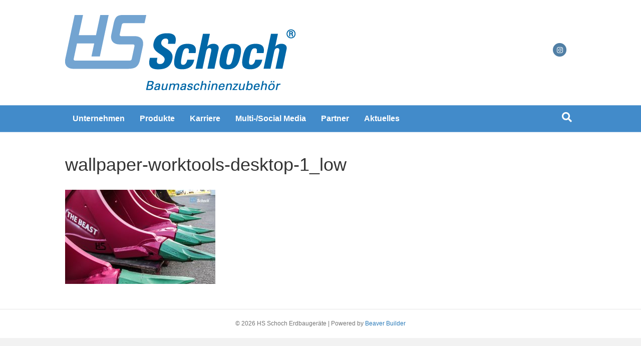

--- FILE ---
content_type: text/html; charset=UTF-8
request_url: https://hs-erdbaugeraete.de/multi-social-media/wallpaper-worktools-desktop-1_low/
body_size: 10431
content:
<!DOCTYPE html>
<html lang="de">
<head>
<meta charset="UTF-8" />
<script>
var gform;gform||(document.addEventListener("gform_main_scripts_loaded",function(){gform.scriptsLoaded=!0}),document.addEventListener("gform/theme/scripts_loaded",function(){gform.themeScriptsLoaded=!0}),window.addEventListener("DOMContentLoaded",function(){gform.domLoaded=!0}),gform={domLoaded:!1,scriptsLoaded:!1,themeScriptsLoaded:!1,isFormEditor:()=>"function"==typeof InitializeEditor,callIfLoaded:function(o){return!(!gform.domLoaded||!gform.scriptsLoaded||!gform.themeScriptsLoaded&&!gform.isFormEditor()||(gform.isFormEditor()&&console.warn("The use of gform.initializeOnLoaded() is deprecated in the form editor context and will be removed in Gravity Forms 3.1."),o(),0))},initializeOnLoaded:function(o){gform.callIfLoaded(o)||(document.addEventListener("gform_main_scripts_loaded",()=>{gform.scriptsLoaded=!0,gform.callIfLoaded(o)}),document.addEventListener("gform/theme/scripts_loaded",()=>{gform.themeScriptsLoaded=!0,gform.callIfLoaded(o)}),window.addEventListener("DOMContentLoaded",()=>{gform.domLoaded=!0,gform.callIfLoaded(o)}))},hooks:{action:{},filter:{}},addAction:function(o,r,e,t){gform.addHook("action",o,r,e,t)},addFilter:function(o,r,e,t){gform.addHook("filter",o,r,e,t)},doAction:function(o){gform.doHook("action",o,arguments)},applyFilters:function(o){return gform.doHook("filter",o,arguments)},removeAction:function(o,r){gform.removeHook("action",o,r)},removeFilter:function(o,r,e){gform.removeHook("filter",o,r,e)},addHook:function(o,r,e,t,n){null==gform.hooks[o][r]&&(gform.hooks[o][r]=[]);var d=gform.hooks[o][r];null==n&&(n=r+"_"+d.length),gform.hooks[o][r].push({tag:n,callable:e,priority:t=null==t?10:t})},doHook:function(r,o,e){var t;if(e=Array.prototype.slice.call(e,1),null!=gform.hooks[r][o]&&((o=gform.hooks[r][o]).sort(function(o,r){return o.priority-r.priority}),o.forEach(function(o){"function"!=typeof(t=o.callable)&&(t=window[t]),"action"==r?t.apply(null,e):e[0]=t.apply(null,e)})),"filter"==r)return e[0]},removeHook:function(o,r,t,n){var e;null!=gform.hooks[o][r]&&(e=(e=gform.hooks[o][r]).filter(function(o,r,e){return!!(null!=n&&n!=o.tag||null!=t&&t!=o.priority)}),gform.hooks[o][r]=e)}});
</script>

<meta name='viewport' content='width=device-width, initial-scale=1.0' />
<meta http-equiv='X-UA-Compatible' content='IE=edge' />
<link rel="profile" href="https://gmpg.org/xfn/11" />
<meta name='robots' content='index, follow, max-image-preview:large, max-snippet:-1, max-video-preview:-1' />

	<!-- This site is optimized with the Yoast SEO plugin v24.4 - https://yoast.com/wordpress/plugins/seo/ -->
	<title>wallpaper-worktools-desktop-1_low - HS Schoch Erdbaugeräte</title>
	<link rel="canonical" href="https://hs-erdbaugeraete.de/multi-social-media/wallpaper-worktools-desktop-1_low/" />
	<meta property="og:locale" content="de_DE" />
	<meta property="og:type" content="article" />
	<meta property="og:title" content="wallpaper-worktools-desktop-1_low - HS Schoch Erdbaugeräte" />
	<meta property="og:url" content="https://hs-erdbaugeraete.de/multi-social-media/wallpaper-worktools-desktop-1_low/" />
	<meta property="og:site_name" content="HS Schoch Erdbaugeräte" />
	<meta property="article:modified_time" content="2020-05-08T11:33:33+00:00" />
	<meta property="og:image" content="https://hs-erdbaugeraete.de/multi-social-media/wallpaper-worktools-desktop-1_low" />
	<meta property="og:image:width" content="1920" />
	<meta property="og:image:height" content="1200" />
	<meta property="og:image:type" content="image/jpeg" />
	<meta name="twitter:card" content="summary_large_image" />
	<script type="application/ld+json" class="yoast-schema-graph">{"@context":"https://schema.org","@graph":[{"@type":"WebPage","@id":"https://hs-erdbaugeraete.de/multi-social-media/wallpaper-worktools-desktop-1_low/","url":"https://hs-erdbaugeraete.de/multi-social-media/wallpaper-worktools-desktop-1_low/","name":"wallpaper-worktools-desktop-1_low - HS Schoch Erdbaugeräte","isPartOf":{"@id":"https://hs-erdbaugeraete.de/#website"},"primaryImageOfPage":{"@id":"https://hs-erdbaugeraete.de/multi-social-media/wallpaper-worktools-desktop-1_low/#primaryimage"},"image":{"@id":"https://hs-erdbaugeraete.de/multi-social-media/wallpaper-worktools-desktop-1_low/#primaryimage"},"thumbnailUrl":"https://hs-erdbaugeraete.de/wp-content/uploads/sites/10/2020/05/wallpaper-worktools-desktop-1_low.jpg","datePublished":"2020-05-07T08:11:23+00:00","dateModified":"2020-05-08T11:33:33+00:00","breadcrumb":{"@id":"https://hs-erdbaugeraete.de/multi-social-media/wallpaper-worktools-desktop-1_low/#breadcrumb"},"inLanguage":"de","potentialAction":[{"@type":"ReadAction","target":["https://hs-erdbaugeraete.de/multi-social-media/wallpaper-worktools-desktop-1_low/"]}]},{"@type":"ImageObject","inLanguage":"de","@id":"https://hs-erdbaugeraete.de/multi-social-media/wallpaper-worktools-desktop-1_low/#primaryimage","url":"https://hs-erdbaugeraete.de/wp-content/uploads/sites/10/2020/05/wallpaper-worktools-desktop-1_low.jpg","contentUrl":"https://hs-erdbaugeraete.de/wp-content/uploads/sites/10/2020/05/wallpaper-worktools-desktop-1_low.jpg","width":1920,"height":1200},{"@type":"BreadcrumbList","@id":"https://hs-erdbaugeraete.de/multi-social-media/wallpaper-worktools-desktop-1_low/#breadcrumb","itemListElement":[{"@type":"ListItem","position":1,"name":"Home","item":"https://hs-erdbaugeraete.de/"},{"@type":"ListItem","position":2,"name":"Multi-/Social Media","item":"https://hs-erdbaugeraete.de/multi-social-media/"},{"@type":"ListItem","position":3,"name":"wallpaper-worktools-desktop-1_low"}]},{"@type":"WebSite","@id":"https://hs-erdbaugeraete.de/#website","url":"https://hs-erdbaugeraete.de/","name":"HS Schoch Erdbaugeräte","description":"Erdbaugeräte von HS Schoch","potentialAction":[{"@type":"SearchAction","target":{"@type":"EntryPoint","urlTemplate":"https://hs-erdbaugeraete.de/?s={search_term_string}"},"query-input":{"@type":"PropertyValueSpecification","valueRequired":true,"valueName":"search_term_string"}}],"inLanguage":"de"}]}</script>
	<!-- / Yoast SEO plugin. -->


<link rel="alternate" type="application/rss+xml" title="HS Schoch Erdbaugeräte &raquo; Feed" href="https://hs-erdbaugeraete.de/feed/" />
<link rel="alternate" type="application/rss+xml" title="HS Schoch Erdbaugeräte &raquo; Kommentar-Feed" href="https://hs-erdbaugeraete.de/comments/feed/" />
<script>
window._wpemojiSettings = {"baseUrl":"https:\/\/s.w.org\/images\/core\/emoji\/15.0.3\/72x72\/","ext":".png","svgUrl":"https:\/\/s.w.org\/images\/core\/emoji\/15.0.3\/svg\/","svgExt":".svg","source":{"concatemoji":"https:\/\/hs-erdbaugeraete.de\/wp-includes\/js\/wp-emoji-release.min.js?ver=439f1c93219fdea632a04732617f4348"}};
/*! This file is auto-generated */
!function(i,n){var o,s,e;function c(e){try{var t={supportTests:e,timestamp:(new Date).valueOf()};sessionStorage.setItem(o,JSON.stringify(t))}catch(e){}}function p(e,t,n){e.clearRect(0,0,e.canvas.width,e.canvas.height),e.fillText(t,0,0);var t=new Uint32Array(e.getImageData(0,0,e.canvas.width,e.canvas.height).data),r=(e.clearRect(0,0,e.canvas.width,e.canvas.height),e.fillText(n,0,0),new Uint32Array(e.getImageData(0,0,e.canvas.width,e.canvas.height).data));return t.every(function(e,t){return e===r[t]})}function u(e,t,n){switch(t){case"flag":return n(e,"\ud83c\udff3\ufe0f\u200d\u26a7\ufe0f","\ud83c\udff3\ufe0f\u200b\u26a7\ufe0f")?!1:!n(e,"\ud83c\uddfa\ud83c\uddf3","\ud83c\uddfa\u200b\ud83c\uddf3")&&!n(e,"\ud83c\udff4\udb40\udc67\udb40\udc62\udb40\udc65\udb40\udc6e\udb40\udc67\udb40\udc7f","\ud83c\udff4\u200b\udb40\udc67\u200b\udb40\udc62\u200b\udb40\udc65\u200b\udb40\udc6e\u200b\udb40\udc67\u200b\udb40\udc7f");case"emoji":return!n(e,"\ud83d\udc26\u200d\u2b1b","\ud83d\udc26\u200b\u2b1b")}return!1}function f(e,t,n){var r="undefined"!=typeof WorkerGlobalScope&&self instanceof WorkerGlobalScope?new OffscreenCanvas(300,150):i.createElement("canvas"),a=r.getContext("2d",{willReadFrequently:!0}),o=(a.textBaseline="top",a.font="600 32px Arial",{});return e.forEach(function(e){o[e]=t(a,e,n)}),o}function t(e){var t=i.createElement("script");t.src=e,t.defer=!0,i.head.appendChild(t)}"undefined"!=typeof Promise&&(o="wpEmojiSettingsSupports",s=["flag","emoji"],n.supports={everything:!0,everythingExceptFlag:!0},e=new Promise(function(e){i.addEventListener("DOMContentLoaded",e,{once:!0})}),new Promise(function(t){var n=function(){try{var e=JSON.parse(sessionStorage.getItem(o));if("object"==typeof e&&"number"==typeof e.timestamp&&(new Date).valueOf()<e.timestamp+604800&&"object"==typeof e.supportTests)return e.supportTests}catch(e){}return null}();if(!n){if("undefined"!=typeof Worker&&"undefined"!=typeof OffscreenCanvas&&"undefined"!=typeof URL&&URL.createObjectURL&&"undefined"!=typeof Blob)try{var e="postMessage("+f.toString()+"("+[JSON.stringify(s),u.toString(),p.toString()].join(",")+"));",r=new Blob([e],{type:"text/javascript"}),a=new Worker(URL.createObjectURL(r),{name:"wpTestEmojiSupports"});return void(a.onmessage=function(e){c(n=e.data),a.terminate(),t(n)})}catch(e){}c(n=f(s,u,p))}t(n)}).then(function(e){for(var t in e)n.supports[t]=e[t],n.supports.everything=n.supports.everything&&n.supports[t],"flag"!==t&&(n.supports.everythingExceptFlag=n.supports.everythingExceptFlag&&n.supports[t]);n.supports.everythingExceptFlag=n.supports.everythingExceptFlag&&!n.supports.flag,n.DOMReady=!1,n.readyCallback=function(){n.DOMReady=!0}}).then(function(){return e}).then(function(){var e;n.supports.everything||(n.readyCallback(),(e=n.source||{}).concatemoji?t(e.concatemoji):e.wpemoji&&e.twemoji&&(t(e.twemoji),t(e.wpemoji)))}))}((window,document),window._wpemojiSettings);
</script>
<style id='wp-emoji-styles-inline-css'>

	img.wp-smiley, img.emoji {
		display: inline !important;
		border: none !important;
		box-shadow: none !important;
		height: 1em !important;
		width: 1em !important;
		margin: 0 0.07em !important;
		vertical-align: -0.1em !important;
		background: none !important;
		padding: 0 !important;
	}
</style>
<link rel='stylesheet' id='wp-block-library-css' href='https://hs-erdbaugeraete.de/wp-includes/css/dist/block-library/style.min.css?ver=439f1c93219fdea632a04732617f4348' media='all' />
<style id='wp-block-library-theme-inline-css'>
.wp-block-audio :where(figcaption){color:#555;font-size:13px;text-align:center}.is-dark-theme .wp-block-audio :where(figcaption){color:#ffffffa6}.wp-block-audio{margin:0 0 1em}.wp-block-code{border:1px solid #ccc;border-radius:4px;font-family:Menlo,Consolas,monaco,monospace;padding:.8em 1em}.wp-block-embed :where(figcaption){color:#555;font-size:13px;text-align:center}.is-dark-theme .wp-block-embed :where(figcaption){color:#ffffffa6}.wp-block-embed{margin:0 0 1em}.blocks-gallery-caption{color:#555;font-size:13px;text-align:center}.is-dark-theme .blocks-gallery-caption{color:#ffffffa6}:root :where(.wp-block-image figcaption){color:#555;font-size:13px;text-align:center}.is-dark-theme :root :where(.wp-block-image figcaption){color:#ffffffa6}.wp-block-image{margin:0 0 1em}.wp-block-pullquote{border-bottom:4px solid;border-top:4px solid;color:currentColor;margin-bottom:1.75em}.wp-block-pullquote cite,.wp-block-pullquote footer,.wp-block-pullquote__citation{color:currentColor;font-size:.8125em;font-style:normal;text-transform:uppercase}.wp-block-quote{border-left:.25em solid;margin:0 0 1.75em;padding-left:1em}.wp-block-quote cite,.wp-block-quote footer{color:currentColor;font-size:.8125em;font-style:normal;position:relative}.wp-block-quote.has-text-align-right{border-left:none;border-right:.25em solid;padding-left:0;padding-right:1em}.wp-block-quote.has-text-align-center{border:none;padding-left:0}.wp-block-quote.is-large,.wp-block-quote.is-style-large,.wp-block-quote.is-style-plain{border:none}.wp-block-search .wp-block-search__label{font-weight:700}.wp-block-search__button{border:1px solid #ccc;padding:.375em .625em}:where(.wp-block-group.has-background){padding:1.25em 2.375em}.wp-block-separator.has-css-opacity{opacity:.4}.wp-block-separator{border:none;border-bottom:2px solid;margin-left:auto;margin-right:auto}.wp-block-separator.has-alpha-channel-opacity{opacity:1}.wp-block-separator:not(.is-style-wide):not(.is-style-dots){width:100px}.wp-block-separator.has-background:not(.is-style-dots){border-bottom:none;height:1px}.wp-block-separator.has-background:not(.is-style-wide):not(.is-style-dots){height:2px}.wp-block-table{margin:0 0 1em}.wp-block-table td,.wp-block-table th{word-break:normal}.wp-block-table :where(figcaption){color:#555;font-size:13px;text-align:center}.is-dark-theme .wp-block-table :where(figcaption){color:#ffffffa6}.wp-block-video :where(figcaption){color:#555;font-size:13px;text-align:center}.is-dark-theme .wp-block-video :where(figcaption){color:#ffffffa6}.wp-block-video{margin:0 0 1em}:root :where(.wp-block-template-part.has-background){margin-bottom:0;margin-top:0;padding:1.25em 2.375em}
</style>
<style id='ar-for-wordpress-gutenberg-block-style-inline-css'>
.wp-block-ar-for-wordpress-gutenberg-block{background-color:#21759b;color:#fff;padding:2px}

</style>
<style id='ar-for-wordpress-gallery-block-style-inline-css'>
.wp-block-ar-for-wordpress-gutenberg-block{background-color:#21759b;color:#fff;padding:2px}

</style>
<style id='ar-for-wordpress-upload-block-style-inline-css'>
.wp-block-ar-for-wordpress-gutenberg-block{background-color:#21759b;color:#fff;padding:2px}

</style>
<style id='classic-theme-styles-inline-css'>
/*! This file is auto-generated */
.wp-block-button__link{color:#fff;background-color:#32373c;border-radius:9999px;box-shadow:none;text-decoration:none;padding:calc(.667em + 2px) calc(1.333em + 2px);font-size:1.125em}.wp-block-file__button{background:#32373c;color:#fff;text-decoration:none}
</style>
<style id='global-styles-inline-css'>
:root{--wp--preset--aspect-ratio--square: 1;--wp--preset--aspect-ratio--4-3: 4/3;--wp--preset--aspect-ratio--3-4: 3/4;--wp--preset--aspect-ratio--3-2: 3/2;--wp--preset--aspect-ratio--2-3: 2/3;--wp--preset--aspect-ratio--16-9: 16/9;--wp--preset--aspect-ratio--9-16: 9/16;--wp--preset--color--black: #000000;--wp--preset--color--cyan-bluish-gray: #abb8c3;--wp--preset--color--white: #ffffff;--wp--preset--color--pale-pink: #f78da7;--wp--preset--color--vivid-red: #cf2e2e;--wp--preset--color--luminous-vivid-orange: #ff6900;--wp--preset--color--luminous-vivid-amber: #fcb900;--wp--preset--color--light-green-cyan: #7bdcb5;--wp--preset--color--vivid-green-cyan: #00d084;--wp--preset--color--pale-cyan-blue: #8ed1fc;--wp--preset--color--vivid-cyan-blue: #0693e3;--wp--preset--color--vivid-purple: #9b51e0;--wp--preset--color--fl-heading-text: #333333;--wp--preset--color--fl-body-bg: #f2f2f2;--wp--preset--color--fl-body-text: #757575;--wp--preset--color--fl-accent: #2b7bb9;--wp--preset--color--fl-accent-hover: #2b7bb9;--wp--preset--color--fl-topbar-bg: #ffffff;--wp--preset--color--fl-topbar-text: #757575;--wp--preset--color--fl-topbar-link: #2b7bb9;--wp--preset--color--fl-topbar-hover: #2b7bb9;--wp--preset--color--fl-header-bg: #ffffff;--wp--preset--color--fl-header-text: #757575;--wp--preset--color--fl-header-link: #757575;--wp--preset--color--fl-header-hover: #2b7bb9;--wp--preset--color--fl-nav-bg: #428bca;--wp--preset--color--fl-nav-link: #ffffff;--wp--preset--color--fl-nav-hover: #e2e2e2;--wp--preset--color--fl-content-bg: #ffffff;--wp--preset--color--fl-footer-widgets-bg: #ffffff;--wp--preset--color--fl-footer-widgets-text: #757575;--wp--preset--color--fl-footer-widgets-link: #2b7bb9;--wp--preset--color--fl-footer-widgets-hover: #2b7bb9;--wp--preset--color--fl-footer-bg: #ffffff;--wp--preset--color--fl-footer-text: #757575;--wp--preset--color--fl-footer-link: #2b7bb9;--wp--preset--color--fl-footer-hover: #2b7bb9;--wp--preset--gradient--vivid-cyan-blue-to-vivid-purple: linear-gradient(135deg,rgba(6,147,227,1) 0%,rgb(155,81,224) 100%);--wp--preset--gradient--light-green-cyan-to-vivid-green-cyan: linear-gradient(135deg,rgb(122,220,180) 0%,rgb(0,208,130) 100%);--wp--preset--gradient--luminous-vivid-amber-to-luminous-vivid-orange: linear-gradient(135deg,rgba(252,185,0,1) 0%,rgba(255,105,0,1) 100%);--wp--preset--gradient--luminous-vivid-orange-to-vivid-red: linear-gradient(135deg,rgba(255,105,0,1) 0%,rgb(207,46,46) 100%);--wp--preset--gradient--very-light-gray-to-cyan-bluish-gray: linear-gradient(135deg,rgb(238,238,238) 0%,rgb(169,184,195) 100%);--wp--preset--gradient--cool-to-warm-spectrum: linear-gradient(135deg,rgb(74,234,220) 0%,rgb(151,120,209) 20%,rgb(207,42,186) 40%,rgb(238,44,130) 60%,rgb(251,105,98) 80%,rgb(254,248,76) 100%);--wp--preset--gradient--blush-light-purple: linear-gradient(135deg,rgb(255,206,236) 0%,rgb(152,150,240) 100%);--wp--preset--gradient--blush-bordeaux: linear-gradient(135deg,rgb(254,205,165) 0%,rgb(254,45,45) 50%,rgb(107,0,62) 100%);--wp--preset--gradient--luminous-dusk: linear-gradient(135deg,rgb(255,203,112) 0%,rgb(199,81,192) 50%,rgb(65,88,208) 100%);--wp--preset--gradient--pale-ocean: linear-gradient(135deg,rgb(255,245,203) 0%,rgb(182,227,212) 50%,rgb(51,167,181) 100%);--wp--preset--gradient--electric-grass: linear-gradient(135deg,rgb(202,248,128) 0%,rgb(113,206,126) 100%);--wp--preset--gradient--midnight: linear-gradient(135deg,rgb(2,3,129) 0%,rgb(40,116,252) 100%);--wp--preset--font-size--small: 13px;--wp--preset--font-size--medium: 20px;--wp--preset--font-size--large: 36px;--wp--preset--font-size--x-large: 42px;--wp--preset--spacing--20: 0.44rem;--wp--preset--spacing--30: 0.67rem;--wp--preset--spacing--40: 1rem;--wp--preset--spacing--50: 1.5rem;--wp--preset--spacing--60: 2.25rem;--wp--preset--spacing--70: 3.38rem;--wp--preset--spacing--80: 5.06rem;--wp--preset--shadow--natural: 6px 6px 9px rgba(0, 0, 0, 0.2);--wp--preset--shadow--deep: 12px 12px 50px rgba(0, 0, 0, 0.4);--wp--preset--shadow--sharp: 6px 6px 0px rgba(0, 0, 0, 0.2);--wp--preset--shadow--outlined: 6px 6px 0px -3px rgba(255, 255, 255, 1), 6px 6px rgba(0, 0, 0, 1);--wp--preset--shadow--crisp: 6px 6px 0px rgba(0, 0, 0, 1);}:where(.is-layout-flex){gap: 0.5em;}:where(.is-layout-grid){gap: 0.5em;}body .is-layout-flex{display: flex;}.is-layout-flex{flex-wrap: wrap;align-items: center;}.is-layout-flex > :is(*, div){margin: 0;}body .is-layout-grid{display: grid;}.is-layout-grid > :is(*, div){margin: 0;}:where(.wp-block-columns.is-layout-flex){gap: 2em;}:where(.wp-block-columns.is-layout-grid){gap: 2em;}:where(.wp-block-post-template.is-layout-flex){gap: 1.25em;}:where(.wp-block-post-template.is-layout-grid){gap: 1.25em;}.has-black-color{color: var(--wp--preset--color--black) !important;}.has-cyan-bluish-gray-color{color: var(--wp--preset--color--cyan-bluish-gray) !important;}.has-white-color{color: var(--wp--preset--color--white) !important;}.has-pale-pink-color{color: var(--wp--preset--color--pale-pink) !important;}.has-vivid-red-color{color: var(--wp--preset--color--vivid-red) !important;}.has-luminous-vivid-orange-color{color: var(--wp--preset--color--luminous-vivid-orange) !important;}.has-luminous-vivid-amber-color{color: var(--wp--preset--color--luminous-vivid-amber) !important;}.has-light-green-cyan-color{color: var(--wp--preset--color--light-green-cyan) !important;}.has-vivid-green-cyan-color{color: var(--wp--preset--color--vivid-green-cyan) !important;}.has-pale-cyan-blue-color{color: var(--wp--preset--color--pale-cyan-blue) !important;}.has-vivid-cyan-blue-color{color: var(--wp--preset--color--vivid-cyan-blue) !important;}.has-vivid-purple-color{color: var(--wp--preset--color--vivid-purple) !important;}.has-black-background-color{background-color: var(--wp--preset--color--black) !important;}.has-cyan-bluish-gray-background-color{background-color: var(--wp--preset--color--cyan-bluish-gray) !important;}.has-white-background-color{background-color: var(--wp--preset--color--white) !important;}.has-pale-pink-background-color{background-color: var(--wp--preset--color--pale-pink) !important;}.has-vivid-red-background-color{background-color: var(--wp--preset--color--vivid-red) !important;}.has-luminous-vivid-orange-background-color{background-color: var(--wp--preset--color--luminous-vivid-orange) !important;}.has-luminous-vivid-amber-background-color{background-color: var(--wp--preset--color--luminous-vivid-amber) !important;}.has-light-green-cyan-background-color{background-color: var(--wp--preset--color--light-green-cyan) !important;}.has-vivid-green-cyan-background-color{background-color: var(--wp--preset--color--vivid-green-cyan) !important;}.has-pale-cyan-blue-background-color{background-color: var(--wp--preset--color--pale-cyan-blue) !important;}.has-vivid-cyan-blue-background-color{background-color: var(--wp--preset--color--vivid-cyan-blue) !important;}.has-vivid-purple-background-color{background-color: var(--wp--preset--color--vivid-purple) !important;}.has-black-border-color{border-color: var(--wp--preset--color--black) !important;}.has-cyan-bluish-gray-border-color{border-color: var(--wp--preset--color--cyan-bluish-gray) !important;}.has-white-border-color{border-color: var(--wp--preset--color--white) !important;}.has-pale-pink-border-color{border-color: var(--wp--preset--color--pale-pink) !important;}.has-vivid-red-border-color{border-color: var(--wp--preset--color--vivid-red) !important;}.has-luminous-vivid-orange-border-color{border-color: var(--wp--preset--color--luminous-vivid-orange) !important;}.has-luminous-vivid-amber-border-color{border-color: var(--wp--preset--color--luminous-vivid-amber) !important;}.has-light-green-cyan-border-color{border-color: var(--wp--preset--color--light-green-cyan) !important;}.has-vivid-green-cyan-border-color{border-color: var(--wp--preset--color--vivid-green-cyan) !important;}.has-pale-cyan-blue-border-color{border-color: var(--wp--preset--color--pale-cyan-blue) !important;}.has-vivid-cyan-blue-border-color{border-color: var(--wp--preset--color--vivid-cyan-blue) !important;}.has-vivid-purple-border-color{border-color: var(--wp--preset--color--vivid-purple) !important;}.has-vivid-cyan-blue-to-vivid-purple-gradient-background{background: var(--wp--preset--gradient--vivid-cyan-blue-to-vivid-purple) !important;}.has-light-green-cyan-to-vivid-green-cyan-gradient-background{background: var(--wp--preset--gradient--light-green-cyan-to-vivid-green-cyan) !important;}.has-luminous-vivid-amber-to-luminous-vivid-orange-gradient-background{background: var(--wp--preset--gradient--luminous-vivid-amber-to-luminous-vivid-orange) !important;}.has-luminous-vivid-orange-to-vivid-red-gradient-background{background: var(--wp--preset--gradient--luminous-vivid-orange-to-vivid-red) !important;}.has-very-light-gray-to-cyan-bluish-gray-gradient-background{background: var(--wp--preset--gradient--very-light-gray-to-cyan-bluish-gray) !important;}.has-cool-to-warm-spectrum-gradient-background{background: var(--wp--preset--gradient--cool-to-warm-spectrum) !important;}.has-blush-light-purple-gradient-background{background: var(--wp--preset--gradient--blush-light-purple) !important;}.has-blush-bordeaux-gradient-background{background: var(--wp--preset--gradient--blush-bordeaux) !important;}.has-luminous-dusk-gradient-background{background: var(--wp--preset--gradient--luminous-dusk) !important;}.has-pale-ocean-gradient-background{background: var(--wp--preset--gradient--pale-ocean) !important;}.has-electric-grass-gradient-background{background: var(--wp--preset--gradient--electric-grass) !important;}.has-midnight-gradient-background{background: var(--wp--preset--gradient--midnight) !important;}.has-small-font-size{font-size: var(--wp--preset--font-size--small) !important;}.has-medium-font-size{font-size: var(--wp--preset--font-size--medium) !important;}.has-large-font-size{font-size: var(--wp--preset--font-size--large) !important;}.has-x-large-font-size{font-size: var(--wp--preset--font-size--x-large) !important;}
:where(.wp-block-post-template.is-layout-flex){gap: 1.25em;}:where(.wp-block-post-template.is-layout-grid){gap: 1.25em;}
:where(.wp-block-columns.is-layout-flex){gap: 2em;}:where(.wp-block-columns.is-layout-grid){gap: 2em;}
:root :where(.wp-block-pullquote){font-size: 1.5em;line-height: 1.6;}
</style>
<link rel='stylesheet' id='slb_core-css' href='https://hs-erdbaugeraete.de/wp-content/plugins/simple-lightbox/client/css/app.css?ver=2.9.4' media='all' />
<link rel='stylesheet' id='jquery-magnificpopup-css' href='https://hs-erdbaugeraete.de/wp-content/plugins/bb-plugin/css/jquery.magnificpopup.min.css?ver=2.9.4.1' media='all' />
<link rel='stylesheet' id='base-css' href='https://hs-erdbaugeraete.de/wp-content/themes/bb-theme/css/base.min.css?ver=1.7.19' media='all' />
<link rel='stylesheet' id='fl-automator-skin-css' href='https://hs-erdbaugeraete.de/wp-content/uploads/sites/10/bb-theme/skin-692ee85fb97e3.css?ver=1.7.19' media='all' />
<script src="https://hs-erdbaugeraete.de/wp-includes/js/jquery/jquery.min.js?ver=3.7.1" id="jquery-core-js"></script>
<script src="https://hs-erdbaugeraete.de/wp-includes/js/jquery/jquery-migrate.min.js?ver=3.4.1" id="jquery-migrate-js"></script>
<link rel="https://api.w.org/" href="https://hs-erdbaugeraete.de/wp-json/" /><link rel="alternate" title="JSON" type="application/json" href="https://hs-erdbaugeraete.de/wp-json/wp/v2/media/5766" /><link rel="EditURI" type="application/rsd+xml" title="RSD" href="https://hs-erdbaugeraete.de/xmlrpc.php?rsd" />
<link rel="alternate" title="oEmbed (JSON)" type="application/json+oembed" href="https://hs-erdbaugeraete.de/wp-json/oembed/1.0/embed?url=https%3A%2F%2Fhs-erdbaugeraete.de%2Fmulti-social-media%2Fwallpaper-worktools-desktop-1_low%2F" />
<link rel="alternate" title="oEmbed (XML)" type="text/xml+oembed" href="https://hs-erdbaugeraete.de/wp-json/oembed/1.0/embed?url=https%3A%2F%2Fhs-erdbaugeraete.de%2Fmulti-social-media%2Fwallpaper-worktools-desktop-1_low%2F&#038;format=xml" />
</head>
<body data-rsssl=1 class="attachment attachment-template-default attachmentid-5766 attachment-jpeg fl-builder-2-9-4-1 fl-theme-1-7-19 fl-no-js fl-framework-base fl-preset-default fl-full-width fl-search-active" itemscope="itemscope" itemtype="https://schema.org/WebPage">
<a aria-label="Zum Inhalt springen" class="fl-screen-reader-text" href="#fl-main-content">Zum Inhalt springen</a><div class="fl-page">
	<header class="fl-page-header fl-page-header-fixed fl-page-nav-right fl-page-nav-toggle-button fl-page-nav-toggle-visible-mobile"  role="banner">
	<div class="fl-page-header-wrap">
		<div class="fl-page-header-container container">
			<div class="fl-page-header-row row">
				<div class="col-sm-12 col-md-3 fl-page-logo-wrap">
					<div class="fl-page-header-logo">
						<a href="https://hs-erdbaugeraete.de/"><img class="fl-logo-img" loading="false" data-no-lazy="1"   itemscope itemtype="https://schema.org/ImageObject" src="https://hs-erdbaugeraete.de/wp-content/uploads/sites/10/2019/08/hs-schoch-baumaschinenzubehoer-logo.png" data-retina="" title="" width="460" data-width="460" height="150" data-height="150" alt="HS Schoch Erdbaugeräte" /><meta itemprop="name" content="HS Schoch Erdbaugeräte" /></a>
					</div>
				</div>
				<div class="col-sm-12 col-md-9 fl-page-fixed-nav-wrap">
					<div class="fl-page-nav-wrap">
						<nav class="fl-page-nav fl-nav navbar navbar-default navbar-expand-md" aria-label="Header Menü" role="navigation">
							<button type="button" class="navbar-toggle navbar-toggler" data-toggle="collapse" data-target=".fl-page-nav-collapse">
								<span>Menü</span>
							</button>
							<div class="fl-page-nav-collapse collapse navbar-collapse">
								<ul id="menu-hauptmenu" class="nav navbar-nav navbar-right menu fl-theme-menu"><li id="menu-item-7589" class="menu-item menu-item-type-post_type menu-item-object-page menu-item-home menu-item-has-children menu-item-7589 nav-item"><a href="https://hs-erdbaugeraete.de/" class="nav-link">Unternehmen</a><div class="fl-submenu-icon-wrap"><span class="fl-submenu-toggle-icon"></span></div>
<ul class="sub-menu">
	<li id="menu-item-7590" class="menu-item menu-item-type-post_type menu-item-object-page menu-item-7590 nav-item"><a href="https://hs-erdbaugeraete.de/unternehmen/standort/" class="nav-link">Standort</a></li>
	<li id="menu-item-7591" class="menu-item menu-item-type-custom menu-item-object-custom menu-item-7591 nav-item"><a href="http://www.hs-schoch.de/truck-trial-team-man/truck-trial-info/" class="nav-link">Truck Trial</a></li>
	<li id="menu-item-7592" class="menu-item menu-item-type-post_type menu-item-object-page menu-item-has-children menu-item-7592 nav-item"><a href="https://hs-erdbaugeraete.de/unternehmen/made-by-hs-schoch/" class="nav-link">Made by HS-Schoch</a><div class="fl-submenu-icon-wrap"><span class="fl-submenu-toggle-icon"></span></div>
	<ul class="sub-menu">
		<li id="menu-item-7607" class="menu-item menu-item-type-post_type menu-item-object-page menu-item-7607 nav-item"><a href="https://hs-erdbaugeraete.de/unternehmen/made-by-hs-schoch/wearparts/" class="nav-link">Wearparts</a></li>
		<li id="menu-item-7611" class="menu-item menu-item-type-custom menu-item-object-custom menu-item-7611 nav-item"><a href="http://www.bsg-gmbh.de/mietpark/" class="nav-link">Mietservice</a></li>
		<li id="menu-item-7612" class="menu-item menu-item-type-post_type menu-item-object-page menu-item-7612 nav-item"><a href="https://hs-erdbaugeraete.de/unternehmen/made-by-hs-schoch/konstruktion-entwicklung/" class="nav-link">Konstruktion &amp; Entwicklung, Sonderkonstruktion</a></li>
		<li id="menu-item-7606" class="menu-item menu-item-type-post_type menu-item-object-page menu-item-7606 nav-item"><a href="https://hs-erdbaugeraete.de/regeneration/" class="nav-link">Regeneration</a></li>
		<li id="menu-item-7608" class="menu-item menu-item-type-post_type menu-item-object-page menu-item-7608 nav-item"><a href="https://hs-erdbaugeraete.de/unternehmen/made-by-hs-schoch/transportservice/" class="nav-link">Transportservice</a></li>
		<li id="menu-item-7609" class="menu-item menu-item-type-post_type menu-item-object-page menu-item-7609 nav-item"><a href="https://hs-erdbaugeraete.de/unternehmen/made-by-hs-schoch/spezialumbauten/" class="nav-link">Spezialumbauten</a></li>
		<li id="menu-item-7610" class="menu-item menu-item-type-post_type menu-item-object-page menu-item-7610 nav-item"><a href="https://hs-erdbaugeraete.de/unternehmen/made-by-hs-schoch/maschinenpark/" class="nav-link">Maschinenpark</a></li>
	</ul>
</li>
</ul>
</li>
<li id="menu-item-7594" class="menu-item menu-item-type-post_type menu-item-object-page menu-item-has-children menu-item-7594 nav-item"><a href="https://hs-erdbaugeraete.de/produktuebersicht/" class="nav-link">Produkte</a><div class="fl-submenu-icon-wrap"><span class="fl-submenu-toggle-icon"></span></div>
<ul class="sub-menu">
	<li id="menu-item-7595" class="menu-item menu-item-type-post_type menu-item-object-page menu-item-7595 nav-item"><a href="https://hs-erdbaugeraete.de/produktuebersicht/sale/" class="nav-link">Sale &amp; Rent</a></li>
	<li id="menu-item-7614" class="menu-item menu-item-type-post_type menu-item-object-page menu-item-has-children menu-item-7614 nav-item"><a href="https://hs-erdbaugeraete.de/produktuebersicht/anbaugeraete/" class="nav-link">Anbaugeräte</a><div class="fl-submenu-icon-wrap"><span class="fl-submenu-toggle-icon"></span></div>
	<ul class="sub-menu">
		<li id="menu-item-7616" class="menu-item menu-item-type-post_type menu-item-object-page menu-item-7616 nav-item"><a href="https://hs-erdbaugeraete.de/produktuebersicht/anbaugeraete/mini-bagger/" class="nav-link">Minibagger</a></li>
		<li id="menu-item-7615" class="menu-item menu-item-type-post_type menu-item-object-page menu-item-7615 nav-item"><a href="https://hs-erdbaugeraete.de/produktuebersicht/anbaugeraete/grossmaschinen/" class="nav-link">Großmaschinen</a></li>
		<li id="menu-item-7617" class="menu-item menu-item-type-post_type menu-item-object-page menu-item-7617 nav-item"><a href="https://hs-erdbaugeraete.de/produktuebersicht/anbaugeraete/radlader-kettenlader/" class="nav-link">Radlader/Kettenlader</a></li>
	</ul>
</li>
	<li id="menu-item-7618" class="menu-item menu-item-type-post_type menu-item-object-page menu-item-7618 nav-item"><a href="https://hs-erdbaugeraete.de/produktuebersicht/verschleissteile/" class="nav-link">Verschleißteile</a></li>
	<li id="menu-item-7619" class="menu-item menu-item-type-post_type menu-item-object-page menu-item-has-children menu-item-7619 nav-item"><a href="https://hs-erdbaugeraete.de/produktuebersicht/abbruchtechnik/" class="nav-link">Abbruchtechnik</a><div class="fl-submenu-icon-wrap"><span class="fl-submenu-toggle-icon"></span></div>
	<ul class="sub-menu">
		<li id="menu-item-7620" class="menu-item menu-item-type-post_type menu-item-object-page menu-item-7620 nav-item"><a href="https://hs-erdbaugeraete.de/produktuebersicht/abbruchtechnik/hydraulikhaemmer/" class="nav-link">Hydraulikhämmer</a></li>
		<li id="menu-item-7621" class="menu-item menu-item-type-post_type menu-item-object-page menu-item-7621 nav-item"><a href="https://hs-erdbaugeraete.de/produktuebersicht/abbruchtechnik/kombischere/" class="nav-link">Kombischere</a></li>
		<li id="menu-item-7622" class="menu-item menu-item-type-post_type menu-item-object-page menu-item-7622 nav-item"><a href="https://hs-erdbaugeraete.de/produktuebersicht/abbruchtechnik/betonpulverisierer/" class="nav-link">Betonpulverisierer</a></li>
		<li id="menu-item-7623" class="menu-item menu-item-type-post_type menu-item-object-page menu-item-7623 nav-item"><a href="https://hs-erdbaugeraete.de/produktuebersicht/abbruchtechnik/universal-abbruchzange/" class="nav-link">Universal Abbruchzange</a></li>
		<li id="menu-item-7624" class="menu-item menu-item-type-post_type menu-item-object-page menu-item-7624 nav-item"><a href="https://hs-erdbaugeraete.de/produktuebersicht/abbruchtechnik/abbruch-und-sortiergreifer/" class="nav-link">Abbruch- und Sortiergreifer</a></li>
	</ul>
</li>
	<li id="menu-item-7625" class="menu-item menu-item-type-post_type menu-item-object-page menu-item-7625 nav-item"><a href="https://hs-erdbaugeraete.de/regeneration/" class="nav-link">Regeneration</a></li>
	<li id="menu-item-7601" class="menu-item menu-item-type-post_type menu-item-object-page menu-item-7601 nav-item"><a href="https://hs-erdbaugeraete.de/produktuebersicht/transport-lager-und-sammelsysteme/" class="nav-link">Transport-, Lager-, Sammelsysteme, Pritschenboxen</a></li>
	<li id="menu-item-7626" class="menu-item menu-item-type-post_type menu-item-object-page menu-item-7626 nav-item"><a href="https://www.hs-schoch.de/shop/" class="nav-link">Truckstyling</a></li>
</ul>
</li>
<li id="menu-item-7661" class="menu-item menu-item-type-custom menu-item-object-custom menu-item-7661 nav-item"><a href="https://www.hs-schoch.de/blechbearbeitung-pulverbeschichtung/karriere/" class="nav-link">Karriere</a></li>
<li id="menu-item-7602" class="menu-item menu-item-type-post_type menu-item-object-page menu-item-7602 nav-item"><a href="https://hs-erdbaugeraete.de/multi-social-media/" class="nav-link">Multi-/Social Media</a></li>
<li id="menu-item-7604" class="menu-item menu-item-type-post_type menu-item-object-page menu-item-has-children menu-item-7604 nav-item"><a href="https://hs-erdbaugeraete.de/partner/" class="nav-link">Partner</a><div class="fl-submenu-icon-wrap"><span class="fl-submenu-toggle-icon"></span></div>
<ul class="sub-menu">
	<li id="menu-item-7627" class="menu-item menu-item-type-post_type menu-item-object-page menu-item-7627 nav-item"><a href="https://hs-erdbaugeraete.de/hardox/" class="nav-link">Pladdet</a></li>
	<li id="menu-item-7597" class="menu-item menu-item-type-post_type menu-item-object-page menu-item-7597 nav-item"><a href="https://hs-erdbaugeraete.de/borox-messerstahl-borox400-borox500/" class="nav-link">BOROX</a></li>
	<li id="menu-item-7599" class="menu-item menu-item-type-post_type menu-item-object-page menu-item-7599 nav-item"><a href="https://hs-erdbaugeraete.de/produktuebersicht/zaehne-zahnsysteme/esco-2/" class="nav-link">ESCO</a></li>
	<li id="menu-item-7603" class="menu-item menu-item-type-post_type menu-item-object-page menu-item-7603 nav-item"><a href="https://hs-erdbaugeraete.de/hardox/hardox-wearparts-partner/" class="nav-link">HARDOX Wearparts Partner</a></li>
	<li id="menu-item-7598" class="menu-item menu-item-type-post_type menu-item-object-page menu-item-7598 nav-item"><a href="https://hs-erdbaugeraete.de/hardox/hardox-wearplate/" class="nav-link">HARDOX Wearplate</a></li>
</ul>
</li>
<li id="menu-item-7605" class="menu-item menu-item-type-post_type menu-item-object-page menu-item-7605 nav-item"><a href="https://hs-erdbaugeraete.de/aktuelles/" class="nav-link">Aktuelles</a></li>
</ul>							</div>
						</nav>
					</div>
				</div>
			</div>
		</div>
	</div>
</header><!-- .fl-page-header-fixed -->
<header class="fl-page-header fl-page-header-primary fl-page-nav-bottom fl-page-nav-toggle-button fl-page-nav-toggle-visible-mobile" itemscope="itemscope" itemtype="https://schema.org/WPHeader" role="banner">
	<div class="fl-page-header-wrap">
		<div class="fl-page-header-container container">
			<div class="fl-page-header-row row">
				<div class="col-sm-6 col-md-6 fl-page-header-logo-col">
					<div class="fl-page-header-logo" itemscope="itemscope" itemtype="https://schema.org/Organization">
						<a href="https://hs-erdbaugeraete.de/" itemprop="url"><img class="fl-logo-img" loading="false" data-no-lazy="1"   itemscope itemtype="https://schema.org/ImageObject" src="https://hs-erdbaugeraete.de/wp-content/uploads/sites/10/2019/08/hs-schoch-baumaschinenzubehoer-logo.png" data-retina="" title="" width="460" data-width="460" height="150" data-height="150" alt="HS Schoch Erdbaugeräte" /><meta itemprop="name" content="HS Schoch Erdbaugeräte" /></a>
											</div>
				</div>
				<div class="col-sm-6 col-md-6 fl-page-nav-col">
					<div class="fl-page-header-content">
							<div class="fl-social-icons">
	<a href="https://www.instagram.com/hs_schoch_worktools/" class="fa-stack icon-instagram" target="_self" rel="noopener noreferrer"><span class="sr-only">Instagram</span>
					<i aria-hidden="true" class="fas fa-circle fa-stack-2x branded"></i>
					<i aria-hidden="true" class="fab fa-instagram branded fa-stack-1x fa-inverse"></i>
					</a></div>
					</div>
				</div>
			</div>
		</div>
	</div>
	<div class="fl-page-nav-wrap">
		<div class="fl-page-nav-container container">
			<nav class="fl-page-nav navbar navbar-default navbar-expand-md" aria-label="Header Menü" itemscope="itemscope" itemtype="https://schema.org/SiteNavigationElement" role="navigation">
				<button type="button" class="navbar-toggle navbar-toggler" data-toggle="collapse" data-target=".fl-page-nav-collapse">
					<span>Menü</span>
				</button>
				<div class="fl-page-nav-collapse collapse navbar-collapse">
					<ul id="menu-hauptmenu-1" class="nav navbar-nav menu fl-theme-menu"><li class="menu-item menu-item-type-post_type menu-item-object-page menu-item-home menu-item-has-children menu-item-7589 nav-item"><a href="https://hs-erdbaugeraete.de/" class="nav-link">Unternehmen</a><div class="fl-submenu-icon-wrap"><span class="fl-submenu-toggle-icon"></span></div>
<ul class="sub-menu">
	<li class="menu-item menu-item-type-post_type menu-item-object-page menu-item-7590 nav-item"><a href="https://hs-erdbaugeraete.de/unternehmen/standort/" class="nav-link">Standort</a></li>
	<li class="menu-item menu-item-type-custom menu-item-object-custom menu-item-7591 nav-item"><a href="http://www.hs-schoch.de/truck-trial-team-man/truck-trial-info/" class="nav-link">Truck Trial</a></li>
	<li class="menu-item menu-item-type-post_type menu-item-object-page menu-item-has-children menu-item-7592 nav-item"><a href="https://hs-erdbaugeraete.de/unternehmen/made-by-hs-schoch/" class="nav-link">Made by HS-Schoch</a><div class="fl-submenu-icon-wrap"><span class="fl-submenu-toggle-icon"></span></div>
	<ul class="sub-menu">
		<li class="menu-item menu-item-type-post_type menu-item-object-page menu-item-7607 nav-item"><a href="https://hs-erdbaugeraete.de/unternehmen/made-by-hs-schoch/wearparts/" class="nav-link">Wearparts</a></li>
		<li class="menu-item menu-item-type-custom menu-item-object-custom menu-item-7611 nav-item"><a href="http://www.bsg-gmbh.de/mietpark/" class="nav-link">Mietservice</a></li>
		<li class="menu-item menu-item-type-post_type menu-item-object-page menu-item-7612 nav-item"><a href="https://hs-erdbaugeraete.de/unternehmen/made-by-hs-schoch/konstruktion-entwicklung/" class="nav-link">Konstruktion &amp; Entwicklung, Sonderkonstruktion</a></li>
		<li class="menu-item menu-item-type-post_type menu-item-object-page menu-item-7606 nav-item"><a href="https://hs-erdbaugeraete.de/regeneration/" class="nav-link">Regeneration</a></li>
		<li class="menu-item menu-item-type-post_type menu-item-object-page menu-item-7608 nav-item"><a href="https://hs-erdbaugeraete.de/unternehmen/made-by-hs-schoch/transportservice/" class="nav-link">Transportservice</a></li>
		<li class="menu-item menu-item-type-post_type menu-item-object-page menu-item-7609 nav-item"><a href="https://hs-erdbaugeraete.de/unternehmen/made-by-hs-schoch/spezialumbauten/" class="nav-link">Spezialumbauten</a></li>
		<li class="menu-item menu-item-type-post_type menu-item-object-page menu-item-7610 nav-item"><a href="https://hs-erdbaugeraete.de/unternehmen/made-by-hs-schoch/maschinenpark/" class="nav-link">Maschinenpark</a></li>
	</ul>
</li>
</ul>
</li>
<li class="menu-item menu-item-type-post_type menu-item-object-page menu-item-has-children menu-item-7594 nav-item"><a href="https://hs-erdbaugeraete.de/produktuebersicht/" class="nav-link">Produkte</a><div class="fl-submenu-icon-wrap"><span class="fl-submenu-toggle-icon"></span></div>
<ul class="sub-menu">
	<li class="menu-item menu-item-type-post_type menu-item-object-page menu-item-7595 nav-item"><a href="https://hs-erdbaugeraete.de/produktuebersicht/sale/" class="nav-link">Sale &amp; Rent</a></li>
	<li class="menu-item menu-item-type-post_type menu-item-object-page menu-item-has-children menu-item-7614 nav-item"><a href="https://hs-erdbaugeraete.de/produktuebersicht/anbaugeraete/" class="nav-link">Anbaugeräte</a><div class="fl-submenu-icon-wrap"><span class="fl-submenu-toggle-icon"></span></div>
	<ul class="sub-menu">
		<li class="menu-item menu-item-type-post_type menu-item-object-page menu-item-7616 nav-item"><a href="https://hs-erdbaugeraete.de/produktuebersicht/anbaugeraete/mini-bagger/" class="nav-link">Minibagger</a></li>
		<li class="menu-item menu-item-type-post_type menu-item-object-page menu-item-7615 nav-item"><a href="https://hs-erdbaugeraete.de/produktuebersicht/anbaugeraete/grossmaschinen/" class="nav-link">Großmaschinen</a></li>
		<li class="menu-item menu-item-type-post_type menu-item-object-page menu-item-7617 nav-item"><a href="https://hs-erdbaugeraete.de/produktuebersicht/anbaugeraete/radlader-kettenlader/" class="nav-link">Radlader/Kettenlader</a></li>
	</ul>
</li>
	<li class="menu-item menu-item-type-post_type menu-item-object-page menu-item-7618 nav-item"><a href="https://hs-erdbaugeraete.de/produktuebersicht/verschleissteile/" class="nav-link">Verschleißteile</a></li>
	<li class="menu-item menu-item-type-post_type menu-item-object-page menu-item-has-children menu-item-7619 nav-item"><a href="https://hs-erdbaugeraete.de/produktuebersicht/abbruchtechnik/" class="nav-link">Abbruchtechnik</a><div class="fl-submenu-icon-wrap"><span class="fl-submenu-toggle-icon"></span></div>
	<ul class="sub-menu">
		<li class="menu-item menu-item-type-post_type menu-item-object-page menu-item-7620 nav-item"><a href="https://hs-erdbaugeraete.de/produktuebersicht/abbruchtechnik/hydraulikhaemmer/" class="nav-link">Hydraulikhämmer</a></li>
		<li class="menu-item menu-item-type-post_type menu-item-object-page menu-item-7621 nav-item"><a href="https://hs-erdbaugeraete.de/produktuebersicht/abbruchtechnik/kombischere/" class="nav-link">Kombischere</a></li>
		<li class="menu-item menu-item-type-post_type menu-item-object-page menu-item-7622 nav-item"><a href="https://hs-erdbaugeraete.de/produktuebersicht/abbruchtechnik/betonpulverisierer/" class="nav-link">Betonpulverisierer</a></li>
		<li class="menu-item menu-item-type-post_type menu-item-object-page menu-item-7623 nav-item"><a href="https://hs-erdbaugeraete.de/produktuebersicht/abbruchtechnik/universal-abbruchzange/" class="nav-link">Universal Abbruchzange</a></li>
		<li class="menu-item menu-item-type-post_type menu-item-object-page menu-item-7624 nav-item"><a href="https://hs-erdbaugeraete.de/produktuebersicht/abbruchtechnik/abbruch-und-sortiergreifer/" class="nav-link">Abbruch- und Sortiergreifer</a></li>
	</ul>
</li>
	<li class="menu-item menu-item-type-post_type menu-item-object-page menu-item-7625 nav-item"><a href="https://hs-erdbaugeraete.de/regeneration/" class="nav-link">Regeneration</a></li>
	<li class="menu-item menu-item-type-post_type menu-item-object-page menu-item-7601 nav-item"><a href="https://hs-erdbaugeraete.de/produktuebersicht/transport-lager-und-sammelsysteme/" class="nav-link">Transport-, Lager-, Sammelsysteme, Pritschenboxen</a></li>
	<li class="menu-item menu-item-type-post_type menu-item-object-page menu-item-7626 nav-item"><a href="https://www.hs-schoch.de/shop/" class="nav-link">Truckstyling</a></li>
</ul>
</li>
<li class="menu-item menu-item-type-custom menu-item-object-custom menu-item-7661 nav-item"><a href="https://www.hs-schoch.de/blechbearbeitung-pulverbeschichtung/karriere/" class="nav-link">Karriere</a></li>
<li class="menu-item menu-item-type-post_type menu-item-object-page menu-item-7602 nav-item"><a href="https://hs-erdbaugeraete.de/multi-social-media/" class="nav-link">Multi-/Social Media</a></li>
<li class="menu-item menu-item-type-post_type menu-item-object-page menu-item-has-children menu-item-7604 nav-item"><a href="https://hs-erdbaugeraete.de/partner/" class="nav-link">Partner</a><div class="fl-submenu-icon-wrap"><span class="fl-submenu-toggle-icon"></span></div>
<ul class="sub-menu">
	<li class="menu-item menu-item-type-post_type menu-item-object-page menu-item-7627 nav-item"><a href="https://hs-erdbaugeraete.de/hardox/" class="nav-link">Pladdet</a></li>
	<li class="menu-item menu-item-type-post_type menu-item-object-page menu-item-7597 nav-item"><a href="https://hs-erdbaugeraete.de/borox-messerstahl-borox400-borox500/" class="nav-link">BOROX</a></li>
	<li class="menu-item menu-item-type-post_type menu-item-object-page menu-item-7599 nav-item"><a href="https://hs-erdbaugeraete.de/produktuebersicht/zaehne-zahnsysteme/esco-2/" class="nav-link">ESCO</a></li>
	<li class="menu-item menu-item-type-post_type menu-item-object-page menu-item-7603 nav-item"><a href="https://hs-erdbaugeraete.de/hardox/hardox-wearparts-partner/" class="nav-link">HARDOX Wearparts Partner</a></li>
	<li class="menu-item menu-item-type-post_type menu-item-object-page menu-item-7598 nav-item"><a href="https://hs-erdbaugeraete.de/hardox/hardox-wearplate/" class="nav-link">HARDOX Wearplate</a></li>
</ul>
</li>
<li class="menu-item menu-item-type-post_type menu-item-object-page menu-item-7605 nav-item"><a href="https://hs-erdbaugeraete.de/aktuelles/" class="nav-link">Aktuelles</a></li>
</ul><div class="fl-page-nav-search">
	<a href="#" class="fas fa-search" aria-label="Suchen" aria-expanded="false" aria-haspopup="true" id='flsearchform'></a>
	<form method="get" role="search" aria-label="Suchen" action="https://hs-erdbaugeraete.de/" title="Geben Sie ein und drücken Sie die Eingabetaste, um zu suchen.">
		<input type="search" class="fl-search-input form-control" name="s" placeholder="Suchen" value="" aria-labelledby="flsearchform" />
	</form>
</div>
				</div>
			</nav>
		</div>
	</div>
</header><!-- .fl-page-header -->
	<div id="fl-main-content" class="fl-page-content" itemprop="mainContentOfPage" role="main">

		
<div class="fl-content-full container">
	<div class="row">
		<div class="fl-content col-md-12">
			<article class="fl-post post-5766 attachment type-attachment status-inherit hentry" id="fl-post-5766" itemscope="itemscope" itemtype="https://schema.org/CreativeWork">

		<header class="fl-post-header">
		<h1 class="fl-post-title" itemprop="headline">wallpaper-worktools-desktop-1_low</h1>
			</header><!-- .fl-post-header -->
			<div class="fl-post-content clearfix" itemprop="text">
		<p class="attachment"><a href="https://hs-erdbaugeraete.de/wp-content/uploads/sites/10/2020/05/wallpaper-worktools-desktop-1_low.jpg" data-slb-active="1" data-slb-asset="1929735664" data-slb-internal="0" data-slb-group="5766"><img decoding="async" width="300" height="188" src="https://hs-erdbaugeraete.de/wp-content/uploads/sites/10/2020/05/wallpaper-worktools-desktop-1_low-300x188.jpg" class="attachment-medium size-medium" alt="" srcset="https://hs-erdbaugeraete.de/wp-content/uploads/sites/10/2020/05/wallpaper-worktools-desktop-1_low-300x188.jpg 300w, https://hs-erdbaugeraete.de/wp-content/uploads/sites/10/2020/05/wallpaper-worktools-desktop-1_low-768x480.jpg 768w, https://hs-erdbaugeraete.de/wp-content/uploads/sites/10/2020/05/wallpaper-worktools-desktop-1_low-1024x640.jpg 1024w, https://hs-erdbaugeraete.de/wp-content/uploads/sites/10/2020/05/wallpaper-worktools-desktop-1_low.jpg 1920w" sizes="(max-width: 300px) 100vw, 300px" /></a></p>
	</div><!-- .fl-post-content -->
	
</article>

<!-- .fl-post -->
		</div>
	</div>
</div>


	</div><!-- .fl-page-content -->
		<footer class="fl-page-footer-wrap" itemscope="itemscope" itemtype="https://schema.org/WPFooter"  role="contentinfo">
		<div class="fl-page-footer">
	<div class="fl-page-footer-container container">
		<div class="fl-page-footer-row row">
			<div class="col-md-12 text-center clearfix"><div class="fl-page-footer-text fl-page-footer-text-1">
	<span>&copy; 2026 HS Schoch Erdbaugeräte</span>
	<span> | </span>
	<span id="fl-site-credits">Powered by <a href="http://www.wpbeaverbuilder.com/?utm_medium=bb-pro&utm_source=bb-theme&utm_campaign=theme-footer" target="_blank" title="WordPress Page Builder Plugin" rel="nofollow noopener">Beaver Builder</a></span>
</div>
</div>					</div>
	</div>
</div><!-- .fl-page-footer -->
	</footer>
		</div><!-- .fl-page -->
<link rel='stylesheet' id='font-awesome-5-css' href='https://hs-erdbaugeraete.de/wp-content/plugins/bb-plugin/fonts/fontawesome/5.15.4/css/all.min.css?ver=2.9.4.1' media='all' />
<script src="https://hs-erdbaugeraete.de/wp-content/plugins/bb-plugin/js/jquery.ba-throttle-debounce.min.js?ver=2.9.4.1" id="jquery-throttle-js"></script>
<script src="https://hs-erdbaugeraete.de/wp-content/plugins/bb-plugin/js/jquery.magnificpopup.min.js?ver=2.9.4.1" id="jquery-magnificpopup-js"></script>
<script src="https://hs-erdbaugeraete.de/wp-content/plugins/bb-plugin/js/jquery.fitvids.min.js?ver=1.2" id="jquery-fitvids-js"></script>
<script id="fl-automator-js-extra">
var themeopts = {"medium_breakpoint":"992","mobile_breakpoint":"768","lightbox":"enabled","scrollTopPosition":"800"};
</script>
<script src="https://hs-erdbaugeraete.de/wp-content/themes/bb-theme/js/theme.min.js?ver=1.7.19" id="fl-automator-js"></script>
<script src="https://hs-erdbaugeraete.de/wp-content/plugins/simple-lightbox/client/js/prod/lib.core.js?ver=2.9.4" id="slb_core-js"></script>
<script src="https://hs-erdbaugeraete.de/wp-content/plugins/simple-lightbox/client/js/prod/lib.view.js?ver=2.9.4" id="slb_view-js"></script>
<script src="https://hs-erdbaugeraete.de/wp-content/plugins/simple-lightbox/themes/baseline/js/prod/client.js?ver=2.9.4" id="slb-asset-slb_baseline-base-js"></script>
<script src="https://hs-erdbaugeraete.de/wp-content/plugins/simple-lightbox/themes/default/js/prod/client.js?ver=2.9.4" id="slb-asset-slb_default-base-js"></script>
<script src="https://hs-erdbaugeraete.de/wp-content/plugins/simple-lightbox/template-tags/item/js/prod/tag.item.js?ver=2.9.4" id="slb-asset-item-base-js"></script>
<script src="https://hs-erdbaugeraete.de/wp-content/plugins/simple-lightbox/template-tags/ui/js/prod/tag.ui.js?ver=2.9.4" id="slb-asset-ui-base-js"></script>
<script src="https://hs-erdbaugeraete.de/wp-content/plugins/simple-lightbox/content-handlers/image/js/prod/handler.image.js?ver=2.9.4" id="slb-asset-image-base-js"></script>
<script type="text/javascript" id="slb_footer">/* <![CDATA[ */if ( !!window.jQuery ) {(function($){$(document).ready(function(){if ( !!window.SLB && SLB.has_child('View.init') ) { SLB.View.init({"ui_autofit":true,"ui_animate":true,"slideshow_autostart":true,"slideshow_duration":"6","group_loop":true,"ui_overlay_opacity":"0.8","ui_title_default":false,"theme_default":"slb_default","ui_labels":{"loading":"Loading","close":"Close","nav_next":"Next","nav_prev":"Previous","slideshow_start":"Start slideshow","slideshow_stop":"Stop slideshow","group_status":"Item %current% of %total%"}}); }
if ( !!window.SLB && SLB.has_child('View.assets') ) { {$.extend(SLB.View.assets, {"1929735664":{"id":null,"type":"image","internal":true,"source":"https:\/\/hs-erdbaugeraete.de\/wp-content\/uploads\/sites\/10\/2020\/05\/wallpaper-worktools-desktop-1_low.jpg"}});} }
/* THM */
if ( !!window.SLB && SLB.has_child('View.extend_theme') ) { SLB.View.extend_theme('slb_baseline',{"name":"Grundlinie","parent":"","styles":[{"handle":"base","uri":"https:\/\/hs-erdbaugeraete.de\/wp-content\/plugins\/simple-lightbox\/themes\/baseline\/css\/style.css","deps":[]}],"layout_raw":"<div class=\"slb_container\"><div class=\"slb_content\">{{item.content}}<div class=\"slb_nav\"><span class=\"slb_prev\">{{ui.nav_prev}}<\/span><span class=\"slb_next\">{{ui.nav_next}}<\/span><\/div><div class=\"slb_controls\"><span class=\"slb_close\">{{ui.close}}<\/span><span class=\"slb_slideshow\">{{ui.slideshow_control}}<\/span><\/div><div class=\"slb_loading\">{{ui.loading}}<\/div><\/div><div class=\"slb_details\"><div class=\"inner\"><div class=\"slb_data\"><div class=\"slb_data_content\"><span class=\"slb_data_title\">{{item.title}}<\/span><span class=\"slb_group_status\">{{ui.group_status}}<\/span><div class=\"slb_data_desc\">{{item.description}}<\/div><\/div><\/div><div class=\"slb_nav\"><span class=\"slb_prev\">{{ui.nav_prev}}<\/span><span class=\"slb_next\">{{ui.nav_next}}<\/span><\/div><\/div><\/div><\/div>"}); }if ( !!window.SLB && SLB.has_child('View.extend_theme') ) { SLB.View.extend_theme('slb_default',{"name":"Standard (hell)","parent":"slb_baseline","styles":[{"handle":"base","uri":"https:\/\/hs-erdbaugeraete.de\/wp-content\/plugins\/simple-lightbox\/themes\/default\/css\/style.css","deps":[]}]}); }})})(jQuery);}/* ]]> */</script>
<script type="text/javascript" id="slb_context">/* <![CDATA[ */if ( !!window.jQuery ) {(function($){$(document).ready(function(){if ( !!window.SLB ) { {$.extend(SLB, {"context":["public","user_guest"]});} }})})(jQuery);}/* ]]> */</script>
</body>
</html>
